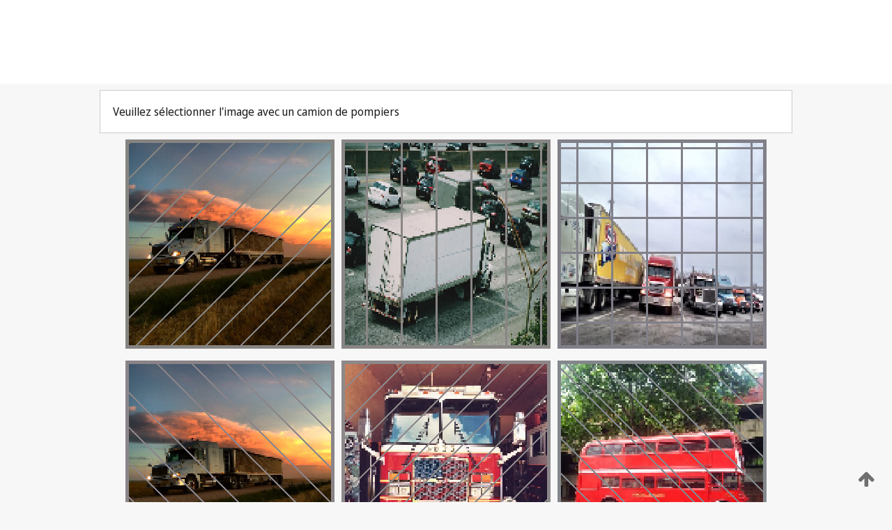

--- FILE ---
content_type: text/html;charset=UTF-8
request_url: https://patentscope.wipo.int/search/fr/WO2006087176
body_size: 342682
content:
<!DOCTYPE html>
<html xmlns="http://www.w3.org/1999/xhtml"><head id="j_idt9659">
	<meta http-equiv="X-UA-Compatible" content="IE=edge" />
	<meta lang="fr" http-equiv="Content-Type" content="text/html;charset=utf-8" charset="utf-8" />

	
	<meta name="viewport" content="width=device-width, initial-scale=1.0, minimum-scale=1.0, maximum-scale=1.0" />
	
	<meta name="apple-mobile-web-app-capable" content="yes" />
	
	<meta name="apple-mobile-web-app-status-bar-style" content="black-translucent" />
		<meta name="Description" content="This patent search tool allows you not only to search the PCT database of about 2 million International Applications but also the worldwide patent collections. This search facility features: flexible search syntax; automatic word stemming and relevance ranking; as well as graphical results." />
		<meta name="Cache-Control" content="no-cache,no-store,must-revalidate" />
		<meta name="Expires" content="0" />
		<meta name="Pragma" content="no-cache" />
	
	<title>OMPI – Recherche dans les collections de brevets nationales et internationales</title><link type="text/css" rel="stylesheet" href="/search/javax.faces.resource/theme.css.jsf?ln=primefaces-wipo" /><link type="text/css" rel="stylesheet" href="/search/javax.faces.resource/primefaces/fa/font-awesome.css.xhtml" /><script type="text/javascript" src="/search/javax.faces.resource/omnifaces.js.jsf;jsessionid=3DC10E3A9D2FDFBD11D21D6A4C2F144B.wapp1nC?ln=omnifaces&amp;v=2.6.9"></script><link type="text/css" rel="stylesheet" href="/search/javax.faces.resource/css/components.css.jsf;jsessionid=3DC10E3A9D2FDFBD11D21D6A4C2F144B.wapp1nC?ln=w-ps-cc" /><link type="text/css" rel="stylesheet" href="/search/javax.faces.resource/css/components.css.jsf;jsessionid=3DC10E3A9D2FDFBD11D21D6A4C2F144B.wapp1nC?ln=ps-cc" /><link type="text/css" rel="stylesheet" href="/search/javax.faces.resource/css/common/common.css.jsf;jsessionid=3DC10E3A9D2FDFBD11D21D6A4C2F144B.wapp1nC" /><link type="text/css" rel="stylesheet" href="/search/javax.faces.resource/css/common/primefaces-custom.css.jsf;jsessionid=3DC10E3A9D2FDFBD11D21D6A4C2F144B.wapp1nC" /><link type="text/css" rel="stylesheet" href="/search/javax.faces.resource/css/common/wfaces-custom.css.jsf;jsessionid=3DC10E3A9D2FDFBD11D21D6A4C2F144B.wapp1nC" /><link type="text/css" rel="stylesheet" href="/search/javax.faces.resource/css/wipo/ps-ulf-compatibility.css.jsf;jsessionid=3DC10E3A9D2FDFBD11D21D6A4C2F144B.wapp1nC" /><link type="text/css" rel="stylesheet" href="/search/javax.faces.resource/primefaces/components.css.xhtml;jsessionid=3DC10E3A9D2FDFBD11D21D6A4C2F144B.wapp1nC" /><script type="text/javascript" src="/search/javax.faces.resource/primefaces/jquery/jquery.js.xhtml;jsessionid=3DC10E3A9D2FDFBD11D21D6A4C2F144B.wapp1nC"></script><script type="text/javascript" src="/search/javax.faces.resource/primefaces/core.js.xhtml;jsessionid=3DC10E3A9D2FDFBD11D21D6A4C2F144B.wapp1nC"></script><script type="text/javascript" src="/search/javax.faces.resource/primefaces/components.js.xhtml;jsessionid=3DC10E3A9D2FDFBD11D21D6A4C2F144B.wapp1nC"></script><script type="text/javascript" src="/search/javax.faces.resource/primefaces/jquery/jquery-plugins.js.xhtml;jsessionid=3DC10E3A9D2FDFBD11D21D6A4C2F144B.wapp1nC"></script><script type="text/javascript" src="/search/javax.faces.resource/jsf.js.jsf;jsessionid=3DC10E3A9D2FDFBD11D21D6A4C2F144B.wapp1nC?ln=javax.faces"></script><style type="text/css">
		/*	When the drawerTriggering element has a top/bottom padding/margin (as the mainmenu items), 
			the position of the drawer must be updated correspondignly.*/
		.settings-drawer.b-drawer.wf-drawer-fix-position {
			top: -0.75rem;
		}	
	</style><style type="text/css">
		/*	When the drawerTriggering element has a top/bottom padding/margin (as the mainmenu items), 
			the position of the drawer must be updated correspondignly.*/
		.feedback-drawer.b-drawer.wf-drawer-fix-position {
			top: -0.75rem;
		}
		
		.feedback-message {
			margin-top: 1rem;
		}
	</style><style type="text/css">
		/*	When the drawerTriggering element has a top/bottom padding/margin (as the mainmenu items), 
			the position of the drawer must be updated correspondignly.*/
		.feedback-drawer.b-drawer.wf-drawer-fix-position {
			top: -0.75rem;
		}
	</style><script type="text/javascript">if(window.PrimeFaces){PrimeFaces.settings.locale='fr';}</script>
		<link href="/search/javax.faces.resource/w/css/wfaces.css.xhtml?v=1.0&amp;b=" rel="stylesheet" />




	<script>
		var APP_CTX='/search';
	</script>
		<script src="/search/javax.faces.resource/w/js/wfaces.js.xhtml?v=1.0&amp;b="></script><script type="text/javascript">
		epctmsg.lbl_designations_specific="Spécifiques";
		epctmsg.lbl_designations_none="Aucune";
		epctmsg.lbl_designations_all="Toutes";
		epctmsg.lbl_designations_changeSelec="Modifier la sélection";
		epctmsg.lbl_designations_chooseDesig="Choisir des désignations spécifiques";
		epctmsg.no_results_text="Aucun résultat pour :";
	</script><script type="text/javascript" src="/search/javax.faces.resource/js/psa.js.jsf;jsessionid=3DC10E3A9D2FDFBD11D21D6A4C2F144B.wapp1nC"></script>
			<script src="https://webcomponents.wipo.int/polyfills/webcomponents-loader.js"></script>
	  		
	  		<script src="https://webcomponents.wipo.int/wipo-navbar/wipo-navbar.js"></script><script type="text/javascript" src="/search/javax.faces.resource/js/components.js.jsf;jsessionid=3DC10E3A9D2FDFBD11D21D6A4C2F144B.wapp1nC?ln=w-ps-cc"></script></head><body dir="ltr">
<div class="wf-overlayPanel"></div><div id="pageBlockUI" class="ui-blockui-content ui-widget ui-widget-content ui-corner-all ui-helper-hidden ui-shadow">
	<div class="b-infobox b-infobox--has-spinner">
	  <h4 class="b-infobox__title">
	    Traitement en cours
	  </h4>
	  <div class="b-infobox__text">
	    <p>
	    	Veuillez attendre...
	    </p>
	  </div>
	</div></div><script id="pageBlockUI_s" type="text/javascript">$(function(){PrimeFaces.cw("BlockUI","widget_pageBlockUI",{id:"pageBlockUI",block:"@(.b-page)"});});</script>
<div class="b-page b-page--application">
	<div class="b-navigation b-navigation--has-close"><wipo-navbar appId='app-0072' applicationName='PATENTSCOPE' applicationLink='/search/fr' applicationCategory='patents' login='/search/wiposso/login' logout='/search/wiposso/logout' sso='unauthenticated' language='fr' languageOptions='[{"code":"en","name":null,"link":"/search/en/detail.jsf?docId=WO2006087176","targetTab":null},{"code":"fr","name":null,"link":null,"targetTab":null},{"code":"de","name":null,"link":"/search/de/detail.jsf?docId=WO2006087176","targetTab":null},{"code":"es","name":null,"link":"/search/es/detail.jsf?docId=WO2006087176","targetTab":null},{"code":"pt","name":null,"link":"/search/pt/detail.jsf?docId=WO2006087176","targetTab":null},{"code":"ru","name":null,"link":"/search/ru/detail.jsf?docId=WO2006087176","targetTab":null},{"code":"ja","name":null,"link":"/search/ja/detail.jsf?docId=WO2006087176","targetTab":null},{"code":"zh","name":null,"link":"/search/zh/detail.jsf?docId=WO2006087176","targetTab":null},{"code":"ko","name":null,"link":"/search/ko/detail.jsf?docId=WO2006087176","targetTab":null},{"code":"ar","name":null,"link":"/search/ar/detail.jsf?docId=WO2006087176","targetTab":null}]' userOptions='[{"code":null,"name":"REQUÊTES DE LA SESSION","link":"/search/fr/reg/user_session_queries.jsf","targetTab":"_self"},{"code":null,"name":"REQUÊTES SAUVEGARDÉES","link":"/search/fr/reg/user_queries.jsf","targetTab":"_self"},{"code":null,"name":"LOTS DE MARKUSH","link":"/search/fr/chemc/batches.jsf","targetTab":"_self"},{"code":null,"name":"DEMANDES SUIVIES","link":"/search/fr/reg/watching.jsf","targetTab":"_self"}]' helpOptions='[{"code":"contact","name":null,"link":"https://www3.wipo.int/contact/fr/area.jsp?area=patentscope-db","targetTab":null},{"code":"faq","name":null,"link":"https://www.wipo.int/patentscope/fr/faqs_patentscope.html","targetTab":null}]' helpMore='[{"code":null,"name":"COMMUNAUTÉ DES UTILISATEURS DE PATENTSCOPE","link":"https://www.linkedin.com/groups/9811620/","targetTab":"_blank"},{"code":null,"name":"AIDE PATENTSCOPE","link":"/search/fr/help/help.jsf","targetTab":"_self"},{"code":null,"name":"CONDITIONS D&#39;UTILISATION","link":"https://www.wipo.int/patentscope/fr/data/terms_patentscope.html","targetTab":"_blank"},{"code":null,"name":"POLITIQUE DE CONFIDENTIALITÉ","link":"https://www.wipo.int/tools/fr/privacy_policy-ipportal.html","targetTab":"_blank"}]' hide-search='true'><div style='background:black; height: 48px; width: 100%'></div></wipo-navbar>
		
		
		<div class="b-navigation-floater-bottom">
			<a class="fa fa-fw fa-arrow-up" style="text-decoration:none; float: right; color: #707070; font-size: 26px; margin: 20px;" onclick="wscrollToTop();"></a>
		</div>
		
	</div>


	
	
	
	<div id="popups">
	</div>
	
	
	
	
	<div class="c-left-watermark">
	</div><div class="ps-no-content">
<form id="psCaptchaForm" name="psCaptchaForm" method="post" action="/search/fr/detail.jsf;jsessionid=3DC10E3A9D2FDFBD11D21D6A4C2F144B.wapp1nC?docId=WO2006087176" enctype="application/x-www-form-urlencoded">
<input type="hidden" name="psCaptchaForm" value="psCaptchaForm" />
<span id="psCaptchaPanel">
		
		<div class="b-step b-pointer-scope">
	 
			 <div class="b-step__content">
		    	
		    	<div class="b-step__content-top"><span id="pictures">
						
	<div class="b-view-panel    ">
		<div class="b-view-panel__content ">
			
			<div class="b-view-panel__fold-in">
				<div class="b-view-panel__section ">Veuillez sélectionner l'image avec un camion de pompiers
				</div>
			</div>
		</div>
		
		<div class="b-view-panel__actions">
			<div class="b-view-panel__action-secondary">
			</div>
			<div class="b-view-panel__action-primary">
			</div>
		</div>


	</div>
				
				<div style="display: flex; justify-content: center;"><table id="graph">
<tbody>
<tr>
<td><a id="click1" href="#" class="ui-commandlink ui-widget" onclick="PrimeFaces.ab({s:&quot;click1&quot;,u:&quot;psCaptchaPanel&quot;,onst:function(cfg){$('#pictures').hide();}});return false;"><img id="image1" src="[data-uri]" alt="" class="ps-captcha-img" /></a></td>
<td><a id="click2" href="#" class="ui-commandlink ui-widget" onclick="PrimeFaces.ab({s:&quot;click2&quot;,u:&quot;psCaptchaPanel&quot;,onst:function(cfg){$('#pictures').hide();}});return false;"><img id="image2" src="[data-uri]" alt="" class="ps-captcha-img" /></a></td>
<td><a id="click3" href="#" class="ui-commandlink ui-widget" onclick="PrimeFaces.ab({s:&quot;click3&quot;,u:&quot;psCaptchaPanel&quot;,onst:function(cfg){$('#pictures').hide();}});return false;"><img id="image3" src="[data-uri]" alt="" class="ps-captcha-img" /></a></td>
</tr>
<tr>
<td><a id="click4" href="#" class="ui-commandlink ui-widget" onclick="PrimeFaces.ab({s:&quot;click4&quot;,u:&quot;psCaptchaPanel&quot;,onst:function(cfg){$('#pictures').hide();}});return false;"><img id="image4" src="[data-uri]" alt="" class="ps-captcha-img" /></a></td>
<td><a id="click5" href="#" class="ui-commandlink ui-widget" onclick="PrimeFaces.ab({s:&quot;click5&quot;,u:&quot;psCaptchaPanel&quot;,onst:function(cfg){$('#pictures').hide();}});return false;"><img id="image5" src="[data-uri]" alt="" class="ps-captcha-img" /></a></td>
<td><a id="click6" href="#" class="ui-commandlink ui-widget" onclick="PrimeFaces.ab({s:&quot;click6&quot;,u:&quot;psCaptchaPanel&quot;,onst:function(cfg){$('#pictures').hide();}});return false;"><img id="image6" src="[data-uri]" alt="" class="ps-captcha-img" /></a></td>
</tr>
</tbody>
</table>

			 	</div></span>
		    	</div>
		    	
		    	<div class="b-step__content-bottom">
		    	</div>
			 	
			 </div>
</div></span><input type="hidden" name="javax.faces.ViewState" id="j_id1:javax.faces.ViewState:0" value="5010798946794825395:-3874874333160584477" autocomplete="off" />
</form></div>
	
	
	
	
	<div class="c-footer"> # - 
	</div>
</div><script type="text/javascript" id="j_idt9683">
		if(typeof(load_w_scripts) != 'undefined') load_w_scripts();
	</script><script type="text/javascript" id="init_w_ps_components">
			load_w_ps_cc_scripts();
		</script><script type="text/javascript">OmniFaces.DeferredScript.add('/search/javax.faces.resource/js/components.js.jsf?ln=ps-cc');</script></body>
</html>